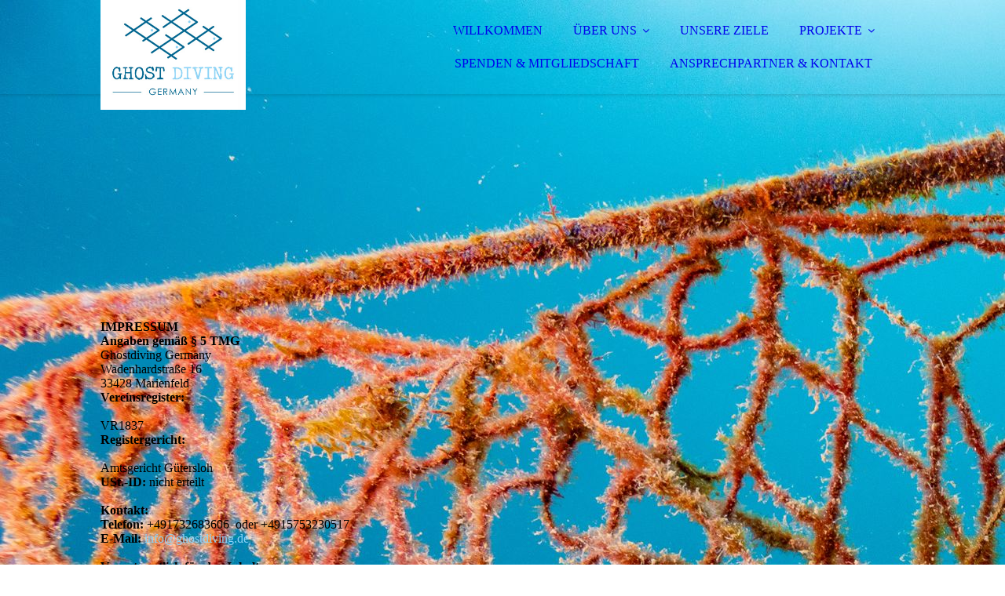

--- FILE ---
content_type: text/html; charset=utf-8
request_url: https://ghostdiving.de/impressum/
body_size: 43633
content:
<!DOCTYPE html><html lang="de"><head><meta http-equiv="Content-Type" content="text/html; charset=UTF-8"><title>Ghost Diving Germany - IMPRESSUM</title><meta name="description" content="Geisternetze sind überall. Aber wir auch!"><meta name="keywords" content="Kultur, Verband"><link href="https://ghostdiving.de/impressum/" rel="canonical"><meta content="Ghost Diving Germany - IMPRESSUM" property="og:title"><meta content="website" property="og:type"><meta content="https://ghostdiving.de/impressum/" property="og:url"><meta content="https://ghostdiving.de/.cm4all/uproc.php/0/Design/Logo/GD-finalLogo-internationalChapters-Germany-normal-transp-logo_1.png" property="og:image"/><script>
              window.beng = window.beng || {};
              window.beng.env = {
                language: "en",
                country: "US",
                mode: "deploy",
                context: "page",
                pageId: "000005546099",
                pageLanguage: "de",
                skeletonId: "",
                scope: "1966528",
                isProtected: false,
                navigationText: "IMPRESSUM",
                instance: "1",
                common_prefix: "https://strato-editor.com",
                design_common: "https://strato-editor.com/beng/designs/",
                design_template: "sys/cm_dux_092",
                path_design: "https://strato-editor.com/beng/designs/data/sys/cm_dux_092/",
                path_res: "https://strato-editor.com/res/",
                path_bengres: "https://strato-editor.com/beng/res/",
                masterDomain: "",
                preferredDomain: "",
                preprocessHostingUri: function(uri) {
                  
                    return uri || "";
                  
                },
                hideEmptyAreas: true
              };
            </script><script xmlns="http://www.w3.org/1999/xhtml" src="https://strato-editor.com/cm4all-beng-proxy/beng-proxy.js"></script><link xmlns="http://www.w3.org/1999/xhtml" rel="stylesheet" href="https://strato-editor.com/.cm4all/e/static/3rdparty/font-awesome/css/font-awesome.min.css"></link><link rel="stylesheet" type="text/css" href="https://strato-editor.com/.cm4all/res/static/libcm4all-js-widget/3.89.7/css/widget-runtime.css" />
<link rel="stylesheet" type="text/css" href="https://strato-editor.com/.cm4all/res/static/beng-editor/5.3.138/css/deploy.css" />
<link rel="stylesheet" type="text/css" href="https://strato-editor.com/.cm4all/res/static/libcm4all-js-widget/3.89.7/css/slideshow-common.css" />
<script src="https://strato-editor.com/.cm4all/res/static/jquery-1.7/jquery.js"></script><script src="https://strato-editor.com/.cm4all/res/static/prototype-1.7.3/prototype.js"></script><script src="https://strato-editor.com/.cm4all/res/static/jslib/1.4.1/js/legacy.js"></script><script src="https://strato-editor.com/.cm4all/res/static/libcm4all-js-widget/3.89.7/js/widget-runtime.js"></script>
<script src="https://strato-editor.com/.cm4all/res/static/libcm4all-js-widget/3.89.7/js/slideshow-common.js"></script>
<script src="https://strato-editor.com/.cm4all/res/static/beng-editor/5.3.138/js/deploy.js"></script>
<script type="text/javascript" src="https://strato-editor.com/.cm4all/uro/assets/js/uro-min.js"></script><link href="https://strato-editor.com/.cm4all/designs/static/sys/cm_dux_092/1767916885.3012533/css/main.css" rel="stylesheet" type="text/css"><meta name="viewport" content="width=device-width, initial-scale=1"><link href="https://strato-editor.com/.cm4all/designs/static/sys/cm_dux_092/1767916885.3012533/css/cm-templates-global-style.css" rel="stylesheet" type="text/css"><link href="/.cm4all/handler.php/vars.css?v=20260113204049" type="text/css" rel="stylesheet"><style type="text/css">.cm-logo {background-image: url("/.cm4all/uproc.php/0/Design/Logo/.Logo.jpg/picture-1200?_=18b8b1664e1");
        background-position: 0% 50%;
background-size: auto 100%;
background-repeat: no-repeat;
      }</style><script type="text/javascript">window.cmLogoWidgetId = "STRATP_cm4all_com_widgets_Logo_38406342";
            window.cmLogoGetCommonWidget = function (){
                return new cm4all.Common.Widget({
            base    : "/impressum/index.php/",
            session : "",
            frame   : "",
            path    : "STRATP_cm4all_com_widgets_Logo_38406342"
        })
            };
            window.logoConfiguration = {
                "cm-logo-x" : "0%",
        "cm-logo-y" : "50%",
        "cm-logo-v" : "2.0",
        "cm-logo-w" : "auto",
        "cm-logo-h" : "100%",
        "cm-logo-di" : "sys/cm_dux_092",
        "cm-logo-u" : "uro-service://",
        "cm-logo-k" : "%7B%22ticket%22%3A%226542538ef3e66bb42297f73f%22%2C%22serviceId%22%3A%220%22%2C%22locale%22%3A%22%22%2C%22path%22%3A%22%2FDesign%2FLogo%22%2C%22name%22%3A%22Logo.jpg%22%2C%22origin%22%3A%22upload%22%2C%22type%22%3A%22image%2Fjpeg%22%2C%22size%22%3A42370%2C%22width%22%3A330%2C%22height%22%3A250%2C%22duration%22%3A%22%22%2C%22rotation%22%3A1%2C%22task%22%3A%22none%22%2C%22progress%22%3A%22none%22%2C%22result%22%3A%22none%22%2C%22source%22%3A%22%22%2C%22start%22%3A%2218b8b1664e1%22%2C%22now%22%3A%2218b8b16882d%22%2C%22_update%22%3A18%2C%22_index%22%3A1%2C%22_media%22%3A%22image%22%2C%22_hash%22%3A%22469dbea6%22%2C%22_extension%22%3A%22%22%2C%22_xlate%22%3A%22Logo.jpg%22%2C%22_selected%22%3Atrue%7D",
        "cm-logo-bc" : "",
        "cm-logo-ln" : "",
        "cm-logo-ln$" : "",
        "cm-logo-hi" : false
        ,
        _logoBaseUrl : "uro-service:\/\/",
        _logoPath : "%7B%22ticket%22%3A%226542538ef3e66bb42297f73f%22%2C%22serviceId%22%3A%220%22%2C%22locale%22%3A%22%22%2C%22path%22%3A%22%2FDesign%2FLogo%22%2C%22name%22%3A%22Logo.jpg%22%2C%22origin%22%3A%22upload%22%2C%22type%22%3A%22image%2Fjpeg%22%2C%22size%22%3A42370%2C%22width%22%3A330%2C%22height%22%3A250%2C%22duration%22%3A%22%22%2C%22rotation%22%3A1%2C%22task%22%3A%22none%22%2C%22progress%22%3A%22none%22%2C%22result%22%3A%22none%22%2C%22source%22%3A%22%22%2C%22start%22%3A%2218b8b1664e1%22%2C%22now%22%3A%2218b8b16882d%22%2C%22_update%22%3A18%2C%22_index%22%3A1%2C%22_media%22%3A%22image%22%2C%22_hash%22%3A%22469dbea6%22%2C%22_extension%22%3A%22%22%2C%22_xlate%22%3A%22Logo.jpg%22%2C%22_selected%22%3Atrue%7D"
        };
          jQuery(document).ready(function() {
            var logoElement = jQuery(".cm-logo");
            logoElement.attr("role", "img");
            logoElement.attr("tabindex", "0");
            logoElement.attr("aria-label", "logo");
          });
        </script><link rel="shortcut icon" type="image/png" href="/.cm4all/sysdb/favicon/icon-32x32_284563e.png"/><link rel="shortcut icon" sizes="196x196" href="/.cm4all/sysdb/favicon/icon-196x196_284563e.png"/><link rel="apple-touch-icon" sizes="180x180" href="/.cm4all/sysdb/favicon/icon-180x180_284563e.png"/><link rel="apple-touch-icon" sizes="120x120" href="/.cm4all/sysdb/favicon/icon-120x120_284563e.png"/><link rel="apple-touch-icon" sizes="152x152" href="/.cm4all/sysdb/favicon/icon-152x152_284563e.png"/><link rel="apple-touch-icon" sizes="76x76" href="/.cm4all/sysdb/favicon/icon-76x76_284563e.png"/><meta name="msapplication-square70x70logo" content="/.cm4all/sysdb/favicon/icon-70x70_284563e.png"/><meta name="msapplication-square150x150logo" content="/.cm4all/sysdb/favicon/icon-150x150_284563e.png"/><meta name="msapplication-square310x310logo" content="/.cm4all/sysdb/favicon/icon-310x310_284563e.png"/><link rel="shortcut icon" type="image/png" href="/.cm4all/sysdb/favicon/icon-48x48_284563e.png"/><link rel="shortcut icon" type="image/png" href="/.cm4all/sysdb/favicon/icon-96x96_284563e.png"/><style id="cm_table_styles"></style><style id="cm_background_queries">            @media(min-width: 100px), (min-resolution: 72dpi), (-webkit-min-device-pixel-ratio: 1) {.cm-background{background-image:url("/.cm4all/uproc.php/0/.GDG-6301249.jpg/picture-200?_=17d9ff78e88");}}@media(min-width: 100px), (min-resolution: 144dpi), (-webkit-min-device-pixel-ratio: 2) {.cm-background{background-image:url("/.cm4all/uproc.php/0/.GDG-6301249.jpg/picture-400?_=17d9ff78e88");}}@media(min-width: 200px), (min-resolution: 72dpi), (-webkit-min-device-pixel-ratio: 1) {.cm-background{background-image:url("/.cm4all/uproc.php/0/.GDG-6301249.jpg/picture-400?_=17d9ff78e88");}}@media(min-width: 200px), (min-resolution: 144dpi), (-webkit-min-device-pixel-ratio: 2) {.cm-background{background-image:url("/.cm4all/uproc.php/0/.GDG-6301249.jpg/picture-800?_=17d9ff78e88");}}@media(min-width: 400px), (min-resolution: 72dpi), (-webkit-min-device-pixel-ratio: 1) {.cm-background{background-image:url("/.cm4all/uproc.php/0/.GDG-6301249.jpg/picture-800?_=17d9ff78e88");}}@media(min-width: 400px), (min-resolution: 144dpi), (-webkit-min-device-pixel-ratio: 2) {.cm-background{background-image:url("/.cm4all/uproc.php/0/.GDG-6301249.jpg/picture-1200?_=17d9ff78e88");}}@media(min-width: 600px), (min-resolution: 72dpi), (-webkit-min-device-pixel-ratio: 1) {.cm-background{background-image:url("/.cm4all/uproc.php/0/.GDG-6301249.jpg/picture-1200?_=17d9ff78e88");}}@media(min-width: 600px), (min-resolution: 144dpi), (-webkit-min-device-pixel-ratio: 2) {.cm-background{background-image:url("/.cm4all/uproc.php/0/.GDG-6301249.jpg/picture-1600?_=17d9ff78e88");}}@media(min-width: 800px), (min-resolution: 72dpi), (-webkit-min-device-pixel-ratio: 1) {.cm-background{background-image:url("/.cm4all/uproc.php/0/.GDG-6301249.jpg/picture-1600?_=17d9ff78e88");}}@media(min-width: 800px), (min-resolution: 144dpi), (-webkit-min-device-pixel-ratio: 2) {.cm-background{background-image:url("/.cm4all/uproc.php/0/.GDG-6301249.jpg/picture-2600?_=17d9ff78e88");}}
</style></head><body ondrop="return false;" class=" device-desktop cm-deploy cm-deploy-342 cm-deploy-4x"><div class="cm-background" data-cm-qa-bg="image"></div><div class="cm-background-video" data-cm-qa-bg="video"></div><div class="cm-background-effects" data-cm-qa-bg="effect"></div><div class="page_wrapper cm-templates-container"><header><div class="head_wrapper cm-templates-header"><div class="content_center flexbox_container"><div class="cm-templates-logo cm_can_be_empty cm-logo" id="logo"></div><nav class="navigation_wrapper cm_with_forcesub" id="cm_navigation"><ul id="cm_mainnavigation"><li id="cm_navigation_pid_5504883"><a title="WILLKOMMEN" href="/willkommen/" class="cm_anchor">WILLKOMMEN</a></li><li id="cm_navigation_pid_5504882" class="cm_has_subnavigation"><a title="ÜBER UNS" href="/ueber-uns/" class="cm_anchor">ÜBER UNS</a><ul class="cm_subnavigation" id="cm_subnavigation_pid_5504882"><li id="cm_navigation_pid_8608211"><a title="UNSERE PARTNER" href="/UeBER-UNS/UNSERE-PARTNER/" class="cm_anchor">UNSERE PARTNER</a></li></ul></li><li id="cm_navigation_pid_5504881"><a title="UNSERE ZIELE" href="/unsere-ziele/" class="cm_anchor">UNSERE ZIELE</a></li><li id="cm_navigation_pid_5504879" class="cm_has_subnavigation"><a title="PROJEKTE" href="/projekte/" class="cm_anchor">PROJEKTE</a><ul class="cm_subnavigation" id="cm_subnavigation_pid_5504879"><li id="cm_navigation_pid_8586099"><a title="PROJEKTE 2025" href="/PROJEKTE/PROJEKTE-2025/" class="cm_anchor">PROJEKTE 2025</a></li><li id="cm_navigation_pid_8382884"><a title="PROJEKTE 2024" href="/PROJEKTE/PROJEKTE-2024/" class="cm_anchor">PROJEKTE 2024</a></li><li id="cm_navigation_pid_7950287"><a title="PROJEKTE 2023" href="/PROJEKTE/PROJEKTE-2023/" class="cm_anchor">PROJEKTE 2023</a></li><li id="cm_navigation_pid_7748080"><a title="PROJEKTE 2022" href="/PROJEKTE/PROJEKTE-2022/" class="cm_anchor">PROJEKTE 2022</a></li><li id="cm_navigation_pid_7748077"><a title="PROJEKTE 2021" href="/PROJEKTE/PROJEKTE-2021/" class="cm_anchor">PROJEKTE 2021</a></li></ul></li><li id="cm_navigation_pid_5962230"><a title="SPENDEN &amp; MITGLIEDSCHAFT" href="/spenden-und-mitgliedschaft/" class="cm_anchor">SPENDEN &amp; MITGLIEDSCHAFT</a></li><li id="cm_navigation_pid_5504878" class="cm_current"><a title="ANSPRECHPARTNER &amp; KONTAKT" href="/ansprechpartner-und-kontakt/" class="cm_anchor">ANSPRECHPARTNER &amp; KONTAKT</a></li></ul></nav></div><div class="triangleBottomLeft triangle cm-templates-triangle--bottom"> </div></div><div class="keyvisual_wrapper cm-template-keyvisual flexbox_container cm_can_be_empty"><div class="cm-template-keyvisual__media cm_can_be_empty cm-kv-0" id="keyvisual"></div><div class="title_wrapper cm_can_be_empty"><div class="title cm_can_be_empty" id="title" style=""> </div><div class="subtitle cm_can_be_empty" id="subtitle" style=""> </div></div></div></header><div class="sidebar_wrapper_top cm_can_be_empty"><div class="triangleTopRight triangle cm-templates-triangle--top"> </div><div class="content_center"><aside class="fullsidebar sidebar cm_can_be_empty" id="widgetbar_page_1" data-cm-hintable="yes"><p><br></p></aside><aside class="fullsidebar sidebar cm_can_be_empty" id="widgetbar_site_2" data-cm-hintable="yes"><div class="cm_column_wrapper"><div style="width: 10.058%;" class="cm_column"><p><br></p></div><div style="width: 7.5px;" class="cm_column_gap cm_column_gap_left cm_resizable"></div><div style="width: 7.5px;" class="cm_column_gap cm_column_gap_right cm_resizable"></div><div style="width: 79.6212%;" class="cm_column"><p><br></p></div><div style="width: 8px;" class="cm_column_gap cm_column_gap_left cm_resizable"></div><div style="width: 8px;" class="cm_column_gap cm_column_gap_right cm_resizable"></div><div style="width: 10.3207%;" class="cm_column"><p><br></p></div></div><p><br></p></aside></div></div><div class="cm-template-content content_wrapper"><div class="triangleTopLeft triangle cm-templates-triangle--top"> </div><div class="widthWrapper"><div class="content_center"><main class="cm-template-content__main content cm-templates-text" id="content_main" data-cm-hintable="yes"><p><br></p><p><br></p><p> </p><h1>IMPRESSUM</h1><h2>Angaben gemäß § 5 TMG</h2><p>Ghostdiving Germany<br>Wadenhardstraße 16</p><p>33428 Marienfeld</p><p><strong>Vereinsregister:</strong><br></p><p> </p><p> VR1837</p><p><strong>Registergericht:</strong></p><p> </p><p>Amtsgericht Gütersloh</p><p><strong>USt.-ID: </strong>nicht erteilt</p><p> </p><h2>Kontakt:</h2><p><strong>Telefon: </strong>+491732683606  oder +4915753230517<strong><br>E-Mail: </strong><a href="mailto:info%40ghostdiving.de%20?subject=%20&amp;body=%20" style="color: #8bd3f6;" class="cm_anchor">info@ghostdiving.de</a></p><p> </p><h2>Verantwortlich für den Inhalt:</h2><p>Kai Wallasch, Vorsitzender &amp; Derk Remmers, stellv. Vorsitzender<br>Wadenhardstraße 16</p><p>33428 Marienfeld <br></p><p><br></p><p> </p><h2>Streitschlichtung</h2><p> </p><p>Die Europäische Kommission stellt eine Plattform zur Online-Streitbeilegung (OS) bereit: <a href="https://ec.europa.eu/consumers/odr" target="_blank" rel="noreferrer noopener" class="cm_anchor">https://ec.europa.eu/consumers/odr</a>. Unsere E-Mail-Adresse finden Sie oben im Impressum. Wir sind nicht bereit oder verpflichtet, an Streitbeilegungsverfahren vor einer Verbraucherschlichtungsstelle teilzunehmen.</p><p> </p><h2>Haftung für Inhalte</h2><p>Als Diensteanbieter sind wir gemäß § 7 Abs.1 TMG für eigene Inhalte auf diesen Seiten nach den allgemeinen Gesetzen verantwortlich. Nach §§ 8 bis 10 TMG sind wir als Diensteanbieter jedoch nicht verpflichtet, übermittelte oder gespeicherte fremde Informationen zu überwachen oder nach Umständen zu forschen, die auf eine rechtswidrige Tätigkeit hinweisen.<br>Verpflichtungen zur Entfernung oder Sperrung der Nutzung von Informationen nach den allgemeinen Gesetzen bleiben hiervon unberührt. Eine diesbezügliche Haftung ist jedoch erst ab dem Zeitpunkt der Kenntnis einer konkreten Rechtsverletzung möglich. Bei Bekanntwerden von entsprechenden Rechtsverletzungen werden wir diese Inhalte umgehend entfernen.</p><p> </p><h2>Haftung für Links</h2><p>Unser Angebot enthält Links zu externen Websites Dritter, auf deren Inhalte wir keinen Einfluss haben. Deshalb können wir für diese fremden Inhalte auch keine Gewähr übernehmen. Für die Inhalte der verlinkten Seiten ist stets der jeweilige Anbieter oder Betreiber der Seiten verantwortlich. Die verlinkten Seiten wurden zum Zeitpunkt der Verlinkung auf mögliche Rechtsverstöße überprüft. Rechtswidrige Inhalte waren zum Zeitpunkt der Verlinkung nicht erkennbar.<br>Eine permanente inhaltliche Kontrolle der verlinkten Seiten ist jedoch ohne konkrete Anhaltspunkte einer Rechtsverletzung nicht zumutbar. Bei Bekanntwerden von Rechtsverletzungen werden wir derartige Links umgehend entfernen.</p><p> </p><h2>Urheberrecht</h2><p>Die durch die Seitenbetreiber erstellten Inhalte und Werke auf diesen Seiten unterliegen dem deutschen Urheberrecht. Die Vervielfältigung, Bearbeitung, Verbreitung und jede Art der Verwertung außerhalb der Grenzen des Urheberrechtes bedürfen der schriftlichen Zustimmung des jeweiligen Autors bzw. Erstellers. Downloads und Kopien dieser Seite sind nur für den privaten, nicht kommerziellen Gebrauch gestattet.<br>Soweit die Inhalte auf dieser Seite nicht vom Betreiber erstellt wurden, werden die Urheberrechte Dritter beachtet. Insbesondere werden Inhalte Dritter als solche gekennzeichnet. Sollten Sie trotzdem auf eine Urheberrechtsverletzung aufmerksam werden, bitten wir um einen entsprechenden Hinweis. Bei Bekanntwerden von Rechtsverletzungen werden wir derartige Inhalte umgehend entfernen.</p><p><br></p><p> </p><div id="cm_bottom_clearer" style="clear: both;" contenteditable="false"></div></main></div></div><div class="triangleBottomLeft triangle cm-templates-triangle--bottom"> </div></div><div class="sidebar_wrapper_bottom cm_can_be_empty"><div class="content_center"><aside class="fullsidebar sidebar cm_can_be_empty" id="widgetbar_page_3" data-cm-hintable="yes"><p><br></p></aside><aside class="fullsidebar sidebar cm_can_be_empty" id="widgetbar_site_4" data-cm-hintable="yes"><p><br></p></aside></div></div><div class="sidebar_wrapper_bottom_background cm_can_be_empty"><div class="triangleTopLeft triangle cm-templates-triangle--top"> </div><div class="content_center"><aside class="fullsidebar sidebar cm_can_be_empty" id="widgetbar_page_5" data-cm-hintable="yes"><p> </p></aside><aside class="fullsidebar sidebar cm_can_be_empty" id="widgetbar_site_6" data-cm-hintable="yes"><p> </p><div class="cm_column_wrapper"><div style="width: 12.7083%;" class="cm_column"><p><br></p></div><div style="width: 7.5px;" class="cm_column_gap cm_column_gap_left cm_resizable"></div><div style="width: 7.5px;" class="cm_column_gap cm_column_gap_right cm_resizable"></div><div style="width: 74.9305%;" class="cm_column"><h2 style="text-align: center;"> ANSPRECH­PARTNER &amp; KONTAKT<br></h2><p style="text-align: center;">Habst Du Fragen an unsere Spezialisten? Zögere nicht, uns zu kontaktieren. Unser engagiertes Team steht Dir gerne zur Verfügung, um Dir bei allen Anliegen behilflich zu sein. Du kannst uns direkt eine E-Mail senden oder das Kontaktformular nutzen. Wir freuen uns auf deine Kontaktaufnahme und darauf, Dir weiterzuhelfen.<br></p><p><br></p><div id="widgetcontainer_STRATP_com_cm4all_wdn_Button_47489572" class="
				    cm_widget_block
					cm_widget com_cm4all_wdn_Button cm_widget_block_center" style="width:100%; max-width:100%; "><div class="cm_widget_anchor"><a name="STRATP_com_cm4all_wdn_Button_47489572" id="widgetanchor_STRATP_com_cm4all_wdn_Button_47489572"><!--com.cm4all.wdn.Button--></a></div><script type="text/javascript">
window.cm4all.widgets.register( '/impressum/index.php/', '', '', 'STRATP_com_cm4all_wdn_Button_47489572');
</script>
		<script type="text/javascript">
	(function() {

		var links = ["@\/css\/show.min.css?v=15.css"];
		for( var i=0; i<links.length; i++) {
			if( links[i].indexOf( '@')==0) {
				links[i] = "/.cm4all/widgetres.php/com.cm4all.wdn.Button/" + links[i].substring( 2);
			} else if( links[i].indexOf( '/')!=0) {
				links[i] = window.cm4all.widgets[ 'STRATP_com_cm4all_wdn_Button_47489572'].url( links[i]);
			}
		}
		cm4all.Common.loadCss( links);

		var scripts = [];
		for( var i=0; i<scripts.length; i++) {
			if( scripts[i].indexOf( '@')==0) {
				scripts[i] = "/.cm4all/widgetres.php/com.cm4all.wdn.Button/" + scripts[i].substring( 2);
			} else if( scripts[i].indexOf( '/')!=0) {
				scripts[i] = window.cm4all.widgets[ 'STRATP_com_cm4all_wdn_Button_47489572'].url( scripts[i]);
			}
		}

		var deferred = jQuery.Deferred();
		window.cm4all.widgets[ 'STRATP_com_cm4all_wdn_Button_47489572'].ready = (function() {
			var ready = function ready( handler) {
				deferred.done( handler);
			};
			return deferred.promise( ready);
		})();
		cm4all.Common.requireLibrary( scripts, function() {
			deferred.resolveWith( window.cm4all.widgets[ 'STRATP_com_cm4all_wdn_Button_47489572']);
		});
	})();
</script>    <a
      class="cm-widget-button_2 cm-w_btn-hover-darken "
      id="C_STRATP_com_cm4all_wdn_Button_47489572__-base"
       href="/ansprechpartner-und-kontakt/index.php/"     style="
      border-radius: 0px;border-color: rgba(255,163,49,1);background-color: rgba(255,163,49,1);padding: 12px 15px;width: 230px;font-size: 14px;;    "
      >
    <span
      style="color: rgba(255,255,255,1);"
    >ZUM KONTAKTFORMULAR</span>
  </a>

  
</div></div><div style="width: 8px;" class="cm_column_gap cm_column_gap_left cm_resizable"></div><div style="width: 8px;" class="cm_column_gap cm_column_gap_right cm_resizable"></div><div style="width: 12.3611%;" class="cm_column"><p><br></p></div></div><p><br></p></aside></div></div><div class="footer_wrapper cm_can_be_empty"><div class="triangleTopLeft triangle cm-templates-triangle--top"> </div><div class="content_center"><div class="sidebar_wrapper"><aside class="fullsidebar sidebar cm_can_be_empty" id="widgetbar_page_7" data-cm-hintable="yes"><p> </p></aside><aside class="fullsidebar sidebar cm_can_be_empty" id="widgetbar_site_8" data-cm-hintable="yes"><div class="cm_column_wrapper"><div style="width: 30.6944%;" class="cm_column"><h3 style="text-align: center;"> Ghost Diving Germany e.V.<br></h3><div style="text-align: center;">Wadenhardstr. 16<br></div><div style="text-align: center;">33428 Marienfeld</div><div style="text-align: center;"><br></div></div><div style="width: 7.5px;" class="cm_column_gap cm_column_gap_left cm_resizable"></div><div style="width: 7.5px;" class="cm_column_gap cm_column_gap_right cm_resizable"></div><div style="width: 38.0555%;" class="cm_column"><h3 style="text-align: center;">SOCIAL MEDIA<br></h3><div style="text-align: center;">Wir sind regelmäßig auf der Jagd nach Geisternetzen und informieren euch kontinuierlich über aktuelle Entwicklungen. Besucht dazu auch unsere Facebook-Seite oder folgt uns bei Instagram.</div><div style="text-align: center;"><br></div><div id="widgetcontainer_STRATP_com_cm4all_wch_SocialIcons_47489287" class="
				    cm_widget_block
					cm_widget com_cm4all_wch_SocialIcons cm_widget_block_center" style="width:100%; max-width:100%; "><div class="cm_widget_anchor"><a name="STRATP_com_cm4all_wch_SocialIcons_47489287" id="widgetanchor_STRATP_com_cm4all_wch_SocialIcons_47489287"><!--com.cm4all.wch.SocialIcons--></a></div><script type="text/javascript">
	window.cm4all.widgets.register('/impressum/index.php/', '', '', 'STRATP_com_cm4all_wch_SocialIcons_47489287');
</script>
		<script type="text/javascript">
	(function() {
		window.cm4all.Common.loadCss(
				["/.cm4all/widgetres.php/com.cm4all.wch.SocialIcons/css\/show.min.css?version=7.css"]
		);

		var deferred = jQuery.Deferred();
		window.cm4all.widgets['STRATP_com_cm4all_wch_SocialIcons_47489287'].ready = (function() {
			var ready = function ready(handler) {
				deferred.done(handler);
			};
			return deferred.promise(ready);
		})();

		window.cm4all.Common.requireLibrary(
				[],
				function() {
					deferred.resolveWith(window.cm4all.widgets['STRATP_com_cm4all_wch_SocialIcons_47489287']);
				}
		);
	})();
</script>
<script type="text/javascript">
  (function() {
    if (document.querySelector('link[href*="/font-awesome."], link[href*="/e/Bundle/"]')) {
      return;
    }

    var request = new XMLHttpRequest();
    request.open('GET', '//cdn-eu.c4t.cc/font-awesome,version=4?format=json', true);
    request.onload = function() {
      if (request.status >= 200 && request.status < 400) {
        var data = JSON.parse(request.responseText);
        if (data && data.resources && Array.isArray(data.resources.css)) {
          window.Common.loadCss(data.resources.css);
        }
      }
    };
    request.send();
  })();
  </script>

<div id="C_STRATP_com_cm4all_wch_SocialIcons_47489287__-base" class="cm-widget-social-icons cm-w_si-show">
  <ul
    class="
      cm-w_si__list
                "
    style="
      justify-content: center;
      font-size: 24px;
      border-radius: 0px;
    "
  >
      <li class="cm-w_si__list-item"
      style="--social-icon-color: #e1306c; --social-icon-bg-color: ;"
    ><a
      target="_blank"
      rel="noopener noreferrer external"
      
      href="https://www.instagram.com/ghostdivingde/"
      title="Instagram"
    ><i class="
          cm-w_si__icon
          fa fa-instagram        "
      ></i
     ></a
    ></li>
      <li class="cm-w_si__list-item"
      style="--social-icon-color: #3b5998; --social-icon-bg-color: ;"
    ><a
      target="_blank"
      rel="noopener noreferrer external"
      
      href="https://www.facebook.com/ghostdivingde/"
      title="Facebook"
    ><i class="
          cm-w_si__icon
          fa fa-facebook-f        "
      ></i
     ></a
    ></li>
      <li class="cm-w_si__list-item"
      style="--social-icon-color: #0e76a8; --social-icon-bg-color: ;"
    ><a
      target="_blank"
      rel="noopener noreferrer external"
      
      href="https://www.linkedin.com/showcase/ghost-diving-germany/?trk=public_post-text"
      title="LinkedIn"
    ><i class="
          cm-w_si__icon
          fa fa-linkedin        "
      ></i
     ></a
    ></li>
    </ul>
</div>


</div><p><br></p></div><div style="width: 8px;" class="cm_column_gap cm_column_gap_left cm_resizable"></div><div style="width: 8px;" class="cm_column_gap cm_column_gap_right cm_resizable"></div><div style="width: 31.25%;" class="cm_column"><h3 style="text-align: center;">SO ERREICHT IHR UNS</h3><p style="text-align: center;"><a href="mailto:info%40ghostdiving.de?subject=%20&amp;body=%20" style="font-weight: 600; color: #ffa331;" class="cm_anchor">info@ghostdiving.de</a><br></p></div></div><p><br></p><div id="widgetcontainer_STRATP_com_cm4all_wdn_Separatingline_47489281" class="
				    cm_widget_block
					cm_widget com_cm4all_wdn_Separatingline cm_widget_block_center" style="width:100%; max-width:100%; "><div class="cm_widget_anchor"><a name="STRATP_com_cm4all_wdn_Separatingline_47489281" id="widgetanchor_STRATP_com_cm4all_wdn_Separatingline_47489281"><!--com.cm4all.wdn.Separatingline--></a></div><script type="text/javascript">
window.cm4all.widgets.register( '/impressum/index.php/', '', '', 'STRATP_com_cm4all_wdn_Separatingline_47489281');
</script>
		<script type="text/javascript">
	(function() {

		var links = ["@\/css\/straight.min.css?v=2.css"];
		for( var i=0; i<links.length; i++) {
			if( links[i].indexOf( '@')==0) {
				links[i] = "/.cm4all/widgetres.php/com.cm4all.wdn.Separatingline/" + links[i].substring( 2);
			} else if( links[i].indexOf( '/')!=0) {
				links[i] = window.cm4all.widgets[ 'STRATP_com_cm4all_wdn_Separatingline_47489281'].url( links[i]);
			}
		}
		cm4all.Common.loadCss( links);

		var scripts = [];
		for( var i=0; i<scripts.length; i++) {
			if( scripts[i].indexOf( '@')==0) {
				scripts[i] = "/.cm4all/widgetres.php/com.cm4all.wdn.Separatingline/" + scripts[i].substring( 2);
			} else if( scripts[i].indexOf( '/')!=0) {
				scripts[i] = window.cm4all.widgets[ 'STRATP_com_cm4all_wdn_Separatingline_47489281'].url( scripts[i]);
			}
		}

		var deferred = jQuery.Deferred();
		window.cm4all.widgets[ 'STRATP_com_cm4all_wdn_Separatingline_47489281'].ready = (function() {
			var ready = function ready( handler) {
				deferred.done( handler);
			};
			return deferred.promise( ready);
		})();
		cm4all.Common.requireLibrary( scripts, function() {
			deferred.resolveWith( window.cm4all.widgets[ 'STRATP_com_cm4all_wdn_Separatingline_47489281']);
		});
	})();
</script><script type="text/javascript">
  (function() {
    if (document.querySelector('link[href*="/font-awesome."], link[href*="/e/Bundle/"]')) {
      return;
    }

    var request = new XMLHttpRequest();
    request.open('GET', '//cdn-eu.c4t.cc/font-awesome,version=4?format=json', true);
    request.onload = function() {
      if (request.status >= 200 && request.status < 400) {
        var data = JSON.parse(request.responseText);
        if (data && data.resources && Array.isArray(data.resources.css)) {
          window.Common.loadCss(data.resources.css);
        }
      }
    };
    request.send();
  })();
</script>

<div class="cm-widget_separatingline cm-w_sl-h1 cm-w_sl-straight" style="margin: 0% 0% 0% 0%;"></div>
</div><p><br></p></aside></div><footer class="cm-templates-footer cm_can_be_empty" id="footer" data-cm-hintable="yes"><div style="text-align: center;">Letzte Änderung: 13.01.2026 © 2026 by  Ghostdiving Germany e.V.</div><div style="text-align: center;"><span style="font-size: 16px;"><a href="/willkommen/" style="font-weight: 600; font-family: Montserrat, sans-serif;" class="cm_anchor">STARTSEITE</a>  |  <a href="/ansprechpartner-und-kontakt/" style="font-weight: 600; font-family: Montserrat, sans-serif;" class="cm_anchor">KONTAKT</a>  |  <a href="/datenschutz/" style="font-weight: 600; font-family: Montserrat, sans-serif;" class="cm_anchor">DATENSCHUTZ</a>  |  <a href="/impressum/" style="font-weight: 600; font-family: Montserrat, sans-serif;" class="cm_anchor">IMPRESSUM</a></span></div><br></footer></div></div><div class="mobile_navigation"><nav class="navigation_wrapper cm_with_forcesub" id="cm_mobile_navigation"><ul id="cm_mainnavigation"><li id="cm_navigation_pid_5504883"><a title="WILLKOMMEN" href="/willkommen/" class="cm_anchor">WILLKOMMEN</a></li><li id="cm_navigation_pid_5504882" class="cm_has_subnavigation"><a title="ÜBER UNS" href="/ueber-uns/" class="cm_anchor">ÜBER UNS</a><ul class="cm_subnavigation" id="cm_subnavigation_pid_5504882"><li id="cm_navigation_pid_8608211"><a title="UNSERE PARTNER" href="/UeBER-UNS/UNSERE-PARTNER/" class="cm_anchor">UNSERE PARTNER</a></li></ul></li><li id="cm_navigation_pid_5504881"><a title="UNSERE ZIELE" href="/unsere-ziele/" class="cm_anchor">UNSERE ZIELE</a></li><li id="cm_navigation_pid_5504879" class="cm_has_subnavigation"><a title="PROJEKTE" href="/projekte/" class="cm_anchor">PROJEKTE</a><ul class="cm_subnavigation" id="cm_subnavigation_pid_5504879"><li id="cm_navigation_pid_8586099"><a title="PROJEKTE 2025" href="/PROJEKTE/PROJEKTE-2025/" class="cm_anchor">PROJEKTE 2025</a></li><li id="cm_navigation_pid_8382884"><a title="PROJEKTE 2024" href="/PROJEKTE/PROJEKTE-2024/" class="cm_anchor">PROJEKTE 2024</a></li><li id="cm_navigation_pid_7950287"><a title="PROJEKTE 2023" href="/PROJEKTE/PROJEKTE-2023/" class="cm_anchor">PROJEKTE 2023</a></li><li id="cm_navigation_pid_7748080"><a title="PROJEKTE 2022" href="/PROJEKTE/PROJEKTE-2022/" class="cm_anchor">PROJEKTE 2022</a></li><li id="cm_navigation_pid_7748077"><a title="PROJEKTE 2021" href="/PROJEKTE/PROJEKTE-2021/" class="cm_anchor">PROJEKTE 2021</a></li></ul></li><li id="cm_navigation_pid_5962230"><a title="SPENDEN &amp; MITGLIEDSCHAFT" href="/spenden-und-mitgliedschaft/" class="cm_anchor">SPENDEN &amp; MITGLIEDSCHAFT</a></li><li id="cm_navigation_pid_5504878" class="cm_current"><a title="ANSPRECHPARTNER &amp; KONTAKT" href="/ansprechpartner-und-kontakt/" class="cm_anchor">ANSPRECHPARTNER &amp; KONTAKT</a></li></ul></nav></div><div class="toggle_navigation"><div class="hamburger"><span class="hamburger-box"><span class="hamburger-inner"> </span></span></div></div></div><script type="text/javascript" src="https://strato-editor.com/.cm4all/designs/static/sys/cm_dux_092/1767916885.3012533/js/effects.js"></script><script type="text/javascript" src="https://strato-editor.com/.cm4all/designs/static/sys/cm_dux_092/1767916885.3012533/js/changeBurgerColor.js"></script><script type="text/javascript" src="https://strato-editor.com/.cm4all/designs/static/sys/cm_dux_092/1767916885.3012533/js/cm_template-focus-point.js"></script><script type="text/javascript" src="https://strato-editor.com/.cm4all/designs/static/sys/cm_dux_092/1767916885.3012533/js/cm-templates-global-script.js"></script><div class="cm_widget_anchor"><a name="STRATP_cm4all_com_widgets_CookiePolicy_38406344" id="widgetanchor_STRATP_cm4all_com_widgets_CookiePolicy_38406344"><!--cm4all.com.widgets.CookiePolicy--></a></div><div style="display:none" class="cm-wp-container cm4all-cookie-policy-placeholder-template"><div class="cm-wp-header"><h4 class="cm-wp-header__headline">Externe Inhalte</h4><p class="cm-wp-header__text">Die an dieser Stelle vorgesehenen Inhalte können aufgrund Ihrer aktuellen <a class="cm-wp-header__link" href="#" onclick="openCookieSettings();return false;">Cookie-Einstellungen</a> nicht angezeigt werden.</p></div><div class="cm-wp-content"><div class="cm-wp-content__control"><label aria-checked="false" role="switch" tabindex="0" class="cm-wp-content-switcher"><input tabindex="-1" type="checkbox" class="cm-wp-content-switcher__checkbox" /><span class="cm-wp-content-switcher__label">Drittanbieter-Inhalte</span></label></div><p class="cm-wp-content__text">Diese Webseite bietet möglicherweise Inhalte oder Funktionalitäten an, die von Drittanbietern eigenverantwortlich zur Verfügung gestellt werden. Diese Drittanbieter können eigene Cookies setzen, z.B. um die Nutzeraktivität zu verfolgen oder ihre Angebote zu personalisieren und zu optimieren.</p></div></div><div aria-labelledby="cookieSettingsDialogTitle" role="dialog" style="position: fixed;" class="cm-cookie-container cm-hidden" id="cookieSettingsDialog"><div class="cm-cookie-header"><h4 id="cookieSettingsDialogTitle" class="cm-cookie-header__headline">Cookie-Einstellungen</h4><div autofocus="autofocus" tabindex="0" role="button" class="cm-cookie-header__close-button" title="Schließen"></div></div><div aria-describedby="cookieSettingsDialogContent" class="cm-cookie-content"><p id="cookieSettingsDialogContent" class="cm-cookie-content__text">Diese Webseite verwendet Cookies, um Besuchern ein optimales Nutzererlebnis zu bieten. Bestimmte Inhalte von Drittanbietern werden nur angezeigt, wenn die entsprechende Option aktiviert ist. Die Datenverarbeitung kann dann auch in einem Drittland erfolgen. Weitere Informationen hierzu in der Datenschutzerklärung.</p><div class="cm-cookie-content__controls"><div class="cm-cookie-controls-container"><div class="cm-cookie-controls cm-cookie-controls--essential"><div class="cm-cookie-flex-wrapper"><label aria-details="cookieSettingsEssentialDetails" aria-labelledby="cookieSettingsEssentialLabel" aria-checked="true" role="switch" tabindex="0" class="cm-cookie-switch-wrapper"><input tabindex="-1" id="cookieSettingsEssential" type="checkbox" disabled="disabled" checked="checked" /><span></span></label><div class="cm-cookie-expand-wrapper"><span id="cookieSettingsEssentialLabel">Technisch notwendige</span><div tabindex="0" aria-controls="cookieSettingsEssentialDetails" aria-expanded="false" role="button" class="cm-cookie-content-expansion-button" title="Erweitern / Zuklappen"></div></div></div><div class="cm-cookie-content-expansion-text" id="cookieSettingsEssentialDetails">Diese Cookies sind zum Betrieb der Webseite notwendig, z.B. zum Schutz vor Hackerangriffen und zur Gewährleistung eines konsistenten und der Nachfrage angepassten Erscheinungsbilds der Seite.</div></div><div class="cm-cookie-controls cm-cookie-controls--statistic"><div class="cm-cookie-flex-wrapper"><label aria-details="cookieSettingsStatisticsDetails" aria-labelledby="cookieSettingsStatisticsLabel" aria-checked="false" role="switch" tabindex="0" class="cm-cookie-switch-wrapper"><input tabindex="-1" id="cookieSettingsStatistics" type="checkbox" /><span></span></label><div class="cm-cookie-expand-wrapper"><span id="cookieSettingsStatisticsLabel">Analytische</span><div tabindex="0" aria-controls="cookieSettingsStatisticsDetails" aria-expanded="false" role="button" class="cm-cookie-content-expansion-button" title="Erweitern / Zuklappen"></div></div></div><div class="cm-cookie-content-expansion-text" id="cookieSettingsStatisticsDetails">Diese Cookies werden verwendet, um das Nutzererlebnis weiter zu optimieren. Hierunter fallen auch Statistiken, die dem Webseitenbetreiber von Drittanbietern zur Verfügung gestellt werden, sowie die Ausspielung von personalisierter Werbung durch die Nachverfolgung der Nutzeraktivität über verschiedene Webseiten.</div></div><div class="cm-cookie-controls cm-cookie-controls--third-party"><div class="cm-cookie-flex-wrapper"><label aria-details="cookieSettingsThirdpartyDetails" aria-labelledby="cookieSettingsThirdpartyLabel" aria-checked="false" role="switch" tabindex="0" class="cm-cookie-switch-wrapper"><input tabindex="-1" id="cookieSettingsThirdparty" type="checkbox" /><span></span></label><div class="cm-cookie-expand-wrapper"><span id="cookieSettingsThirdpartyLabel">Drittanbieter-Inhalte</span><div tabindex="0" aria-controls="cookieSettingsThirdpartyDetails" aria-expanded="false" role="button" class="cm-cookie-content-expansion-button" title="Erweitern / Zuklappen"></div></div></div><div class="cm-cookie-content-expansion-text" id="cookieSettingsThirdpartyDetails">Diese Webseite bietet möglicherweise Inhalte oder Funktionalitäten an, die von Drittanbietern eigenverantwortlich zur Verfügung gestellt werden. Diese Drittanbieter können eigene Cookies setzen, z.B. um die Nutzeraktivität zu verfolgen oder ihre Angebote zu personalisieren und zu optimieren.</div></div></div><div class="cm-cookie-content-button"><div tabindex="0" role="button" onclick="rejectAllCookieTypes(); setTimeout(saveCookieSettings, 400);" class="cm-cookie-button cm-cookie-content-button--reject-all"><span>Ablehnen</span></div><div tabindex="0" role="button" onclick="selectAllCookieTypes(); setTimeout(saveCookieSettings, 400);" class="cm-cookie-button cm-cookie-content-button--accept-all"><span>Alle akzeptieren</span></div><div tabindex="0" role="button" onclick="saveCookieSettings();" class="cm-cookie-button cm-cookie-content-button--save"><span>Speichern</span></div></div></div></div><div class="cm-cookie-footer"><a    href="/datenschutz/index.php/" class="cm-cookie-footer__link">Mehr Informationen</a></div></div><script type="text/javascript">
      Common.loadCss("/.cm4all/widgetres.php/cm4all.com.widgets.CookiePolicy/show.css?v=3.3.38");
    </script><script data-tracking="true" data-cookie-settings-enabled="true" src="/.cm4all/widgetres.php/cm4all.com.widgets.CookiePolicy/show.js?v=3.3.38" defer="defer" id="cookieSettingsScript"></script><noscript ><div style="position:absolute;bottom:0;" id="statdiv"><img alt="" height="1" width="1" src="https://strato-editor.com/.cm4all/_pixel.img?site=1997144-x6H9SWZn&amp;page=pid_5546099&amp;path=%2Fimpressum%2Findex.php%2F&amp;nt=IMPRESSUM"/></div></noscript><script  type="text/javascript">//<![CDATA[
            document.body.insertAdjacentHTML('beforeend', '<div style="position:absolute;bottom:0;" id="statdiv"><img alt="" height="1" width="1" src="https://strato-editor.com/.cm4all/_pixel.img?site=1997144-x6H9SWZn&amp;page=pid_5546099&amp;path=%2Fimpressum%2Findex.php%2F&amp;nt=IMPRESSUM&amp;domain='+escape(document.location.hostname)+'&amp;ref='+escape(document.referrer)+'"/></div>');
        //]]></script><script type="application/x-cm4all-cookie-consent" data-code="


&lt;style&gt;

/* Author: LWe */

/* BUG Fix */
.triangle {display:none!important;}
.triangleBottomRight {display:none!important;}
.triangleBottomLeft {display:none!important;}
.triangleTopRight {display:none!important;}
.triangleTopLeft {display:none!important;}

/* Effekt */
a {text-decoration: none!important; transition: ease-in-out 0.4s;}
a:hover {font-weight: 600; transition: ease-in-out 0.4s;}

/* Nav &amp; TB */
@media (min-width: 1200px) {
.page_wrapper .head_wrapper { position: fixed; box-shadow: 0px 2px 4px rgba(0,0,0,0.12);}
.page_wrapper .keyvisual_wrapper { height: 900px;}
}

/* Abstände */
.page_wrapper .sidebar_wrapper_top { padding-top: 40px; padding-bottom: 0px;}
.page_wrapper .content_wrapper .widthWrapper { padding: 90px 0;}
.page_wrapper .sidebar_wrapper_bottom { padding: 100px 0;}
.page_wrapper .sidebar_wrapper_bottom_background { padding: 90px 0 110px;}


&lt;/style&gt;

"></script><div xmlns="http://www.w3.org/1999/xhtml" class="cm-smart-access-button facebook"><a href="http://Facebook.com/ghostdivingde" target="_blank"><div class="icon"><i class="fa fa-facebook" aria-hidden="true"></i></div></a></div><div style="display: none;" id="keyvisualWidgetVideosContainer"></div><style type="text/css"></style><style type="text/css">
			#keyvisual {
				overflow: hidden;
			}
			.kv-video-wrapper {
				width: 100%;
				height: 100%;
				position: relative;
			}
			</style><script type="text/javascript">
				jQuery(document).ready(function() {
					function moveTempVideos(slideshow, isEditorMode) {
						var videosContainer = document.getElementById('keyvisualWidgetVideosContainer');
						if (videosContainer) {
							while (videosContainer.firstChild) {
								var div = videosContainer.firstChild;
								var divPosition = div.className.substring('cm-kv-0-tempvideo-'.length);
								if (isEditorMode && parseInt(divPosition) > 1) {
									break;
								}
								videosContainer.removeChild(div);
								if (div.nodeType == Node.ELEMENT_NODE) {
									var pos = '';
									if (slideshow) {
										pos = '-' + divPosition;
									}
									var kv = document.querySelector('.cm-kv-0' + pos);
									if (kv) {
										if (!slideshow) {
											var wrapperDiv = document.createElement("div"); 
											wrapperDiv.setAttribute("class", "kv-video-wrapper");
											kv.insertBefore(wrapperDiv, kv.firstChild);
											kv = wrapperDiv;
										}
										while (div.firstChild) {
											kv.appendChild(div.firstChild);
										}
										if (!slideshow) {
											break;
										}
									}
								}
							}
						}
					}

					function kvClickAction(mode, href) {
						if (mode == 'internal') {
							if (!window.top.syntony || !/_home$/.test(window.top.syntony.bifmState)) {
								window.location.href = href;
							}
						} else if (mode == 'external') {
							var a = document.createElement('a');
							a.href = href;
							a.target = '_blank';
							a.rel = 'noreferrer noopener';
							a.click();
						}
					}

					var keyvisualElement = jQuery("[cm_type=keyvisual]");
					if(keyvisualElement.length == 0){
						keyvisualElement = jQuery("#keyvisual");
					}
					if(keyvisualElement.length == 0){
						keyvisualElement = jQuery("[class~=cm-kv-0]");
					}
				
					moveTempVideos(false, false);
					var video = document.querySelector('#keyvisual video');
					if (video) {
						video.play();
					}
				
				var containers = document.querySelectorAll("[cm_type=keyvisual], [id=keyvisual], .cm-keyvisual");
				for (var i = 0; i < containers.length; i++) {
					var container = containers[i];
					if (container && window.beng && beng.env && beng.env.hideEmptyAreas) {
						if (beng.env.mode != "edit") {
						container.addClassName("cm_empty");
						} else {
						container.addClassName("cm_empty_editor");
						}
					}
				}
				
			});
		</script></body></html>
